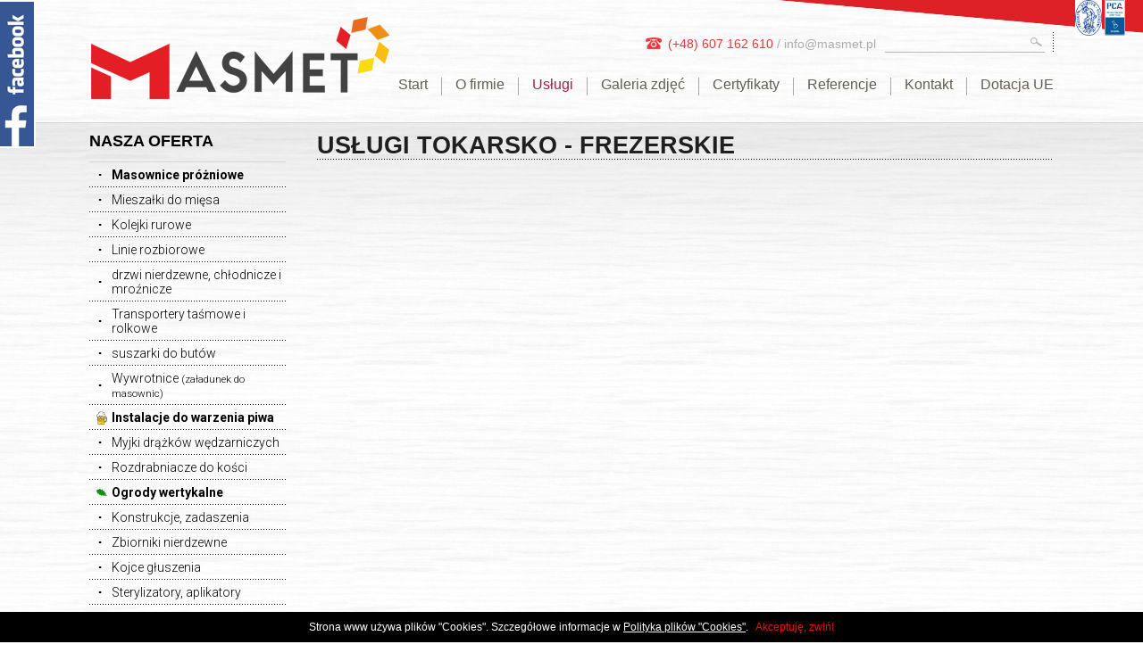

--- FILE ---
content_type: text/html
request_url: https://www.masmet.pl/pl/uslugi/uslugi-tokarsko-frezerskie
body_size: 3160
content:
<!DOCTYPE html>
<html lang="pl">
<head>
<meta charset="UTF-8" />
<title>Usługi tokarsko-frezerskie - MASMET</title>
<meta name="description" content="" />
<meta name="keywords" content=", masmet" />
<script src="/grafika/stala/jquery.js" type="text/javascript"></script>
<script src="/grafika/stala/default_scripts.js" type="text/javascript"></script>
<link href='http://fonts.googleapis.com/css?family=Oswald:400,300,700&amp;subset=latin,latin-ext' rel='stylesheet' type='text/css'>
<link href='https://fonts.googleapis.com/css?family=Roboto:400,100,300,500,700&amp;subset=latin,latin-ext' rel='stylesheet' type='text/css'>
<!--[if IE]><script src="//grafika/temp/stala/html5.js" type="text/javascript"></script><![endif]-->
<!--[if lt IE 9]><script src="//grafika/temp/stala/IE8.js" type="text/javascript"></script><![endif]-->
<link rel="stylesheet" href="/grafika/style.css" />
<link rel="stylesheet" href="/grafika/rwd.css" />
<script src="/grafika/scripts.js" type="text/javascript"></script>
<link href="/grafika/favicon.ico" type="image/x-icon" rel="shortcut icon">
<meta name="viewport" content="width=device-width, minimum-scale=1, maximum-scale=1">

</head>
<body class="body">
  <div id="soc">
    <a href="https://pl-pl.facebook.com/pages/Masmet/132067386831961" target="_blank"><img src="/grafika/fb.png" alt="facebook masmet"></a>
  </div>
  <div id="loga_dod">
     <a href="https://www.pca.gov.pl/" target="_blank"><img src="/grafika/logo_rejestr.png" alt="logo pca"></a>
    <a href="https://www.prs.pl/" target="_blank"><img src="/grafika/logo_pca.png" alt="logo prs"></a>
  </div>
<header>
  <div class="main">
    <a href="/" id="logo"><span></span></a>

    <div class="top">
		<div id="tel"><a href="tel:+48607162610">(+48) 607 162 610 </a> / <a href="javascript:wyslijMaila('info', 'masmet.pl');">info@masmet.pl</a></div>

		<div id="wysz">
			<form action="/" method="get">
				<input name="q" class="input_wysz" value="" type="text">
				<input value="" class="button_wysz" type="submit">
			</form>
		</div>

		<!--<div id="lang">
		  <span><a><img src="/grafika/pl.gif" alt="polski">polski</a></span>
		  <div id="rozwiniecie">
			<a href="/en"><img src="/grafika/en.gif" alt="angielski">angielski</a>
			<a href="/de"><img src="/grafika/de.gif" alt="niemiecki">niemiecki</a>
			<a href="/ru"><img src="/grafika/ru.gif" alt="rosyjski">rosyjski</a>
		  </div>
		</div>-->
    </div>
	<a id="nav_res"></a>
    <nav id="menur">
      <menu>
		<li><a href="/">Start</a></li><li><a href="/pl/o-firmie">O firmie</a></li><li class="s"><a href="/pl/uslugi">Usługi</a><menu><a href="/pl/uslugi/uslugi-slusarskie">Usługi ślusarskie</a><a href="/pl/uslugi/uslugi-spawalnicze">Usługi spawalnicze</a><a href="/pl/uslugi/uslugi-tokarsko-frezerskie" class="s">Usługi tokarsko-frezerskie</a></menu></li><li><a href="/pl/galeria-zdjec">Galeria zdjęć</a><menu><a href="/pl/galeria-zdjec/ogrody-wertykalne">Ogrody wertykalne</a></menu></li><li><a href="/pl/certyfikaty">Certyfikaty</a></li><li><a href="/pl/referencje">Referencje</a></li><li><a href="/pl/kontakt">Kontakt</a></li><li><a href="/pl/dotacja-ue">Dotacja UE</a></li>
      </menu>
    </nav>
  </div>
</header>



<div class="tlo">
  <div class="main">
    <div id="content">

     
	  <a id="nav_k">Produkty</a>	
      <div id="koll2">
        <h4>Nasza oferta</h4>
			<div id="menull">
				<a href="/pl/produkty/masownice-prozniowe" class="m1 p27725568"><b>Masownice próżniowe</b></a><a href="/pl/produkty/mieszalki-do-miesa" class="m1 p54588334">Mieszałki do mięsa</a><a href="/pl/produkty/kolejki-rurowe" class="m1 p53059125">Kolejki rurowe</a><a href="/pl/produkty/linie-rozbiorowe" class="m1 p18423026">Linie rozbiorowe</a><a href="/pl/produkty/drzwi-nierdzewne-chlodnicze-i-mroznicze" class="m1 p77745437">drzwi  nierdzewne, chłodnicze i mroźnicze</a><a href="/pl/produkty/transportery-tasmowe-i-rolkowe" class="m1 p9367297">Transportery taśmowe i rolkowe</a><a href="/pl/produkty/suszarki-do-butow" class="m1 p92920752">suszarki do butów</a><a href="/pl/produkty/wywrotnice" class="m1 p67600473">Wywrotnice <small>(załadunek do masownic)</small></a><a href="/pl/produkty/instalacje-do-warzenia-piwa" class="m1 p97716838"><b id="piwo">Instalacje do warzenia piwa</b></a><a href="/pl/produkty/myjki-drazkow-wedzarniczych" class="m1 p42690564">Myjki drążków wędzarniczych</a><a href="/pl/produkty/rozdrabniacze-do-kosci" class="m1 p25842978">Rozdrabniacze do kości</a><a href="/pl/produkty/ogrody-wertykalne-2" class="m1 p39395160"><b id="lisc">Ogrody wertykalne</b></a><a href="/pl/produkty/konstrukcje_zadaszenia" class="m1 p64348078">Konstrukcje, zadaszenia</a><a href="/pl/produkty/zbiorniki-nierdzewne" class="m1 p86171385">Zbiorniki nierdzewne</a><a href="/pl/produkty/kojce-gluszenia" class="m1 p87448287">Kojce głuszenia</a><a href="/pl/produkty/sterylizatory_aplikatory" class="m1 p15443727">Sterylizatory, aplikatory</a><a href="/pl/produkty/wozki_regaly_stoly_kloce" class="m1 p3506314">Wózki, regały, stoły, kloce</a><a href="/pl/produkty/umywalki_wanny_myjki" class="m1 p5337615">Umywalki, wanny, myjki</a><a href="/pl/produkty/okapy_odwodnienia" class="m1 p43555379">Okapy, odwodnienia</a><a href="/pl/produkty/wyoblenia_scienne_i_przyposadzkowe_odboje" class="m1 p15339394">Wyoblenia ścienne i przyposadzkowe, odboje</a><a href="/pl/produkty/drobny-sprzet" class="m1 p75960233">Drobny sprzęt</a><a href="/pl/produkty/inne-realizacje" class="m1 p680389">Inne realizacje</a><a href="/pl/produkty/balustrady-nierdzewne" class="m1 p70482634"><b>Balustrady nierdzewne</b></a>
			</div>
      </div>
      <div id="kolp2">
     

		<h1>Usługi tokarsko - frezerskie</h1>










		

      </div>
    </div>
  </div>
</div>


<div class="tlo pd">
  <div class="main">
    <div class="galeria">
    <div class="nagl_galeria">Galeria</div>
     <a class="prev browse left"></a>
     <a class="next browse right"></a>
     <div id="scrollable">
		 <div class="items">
			 
				<div><a href="/pl/galeria-zdjec"><img src="/data/foto.php?f=/page/partners/04.jpg&wo=200&ho=200" alt="Kolejki do transportu półtusz"></a></div>
			
				<div><a href="/pl/galeria-zdjec"><img src="/data/foto.php?f=/page/partners/ma.jpg&wo=200&ho=200" alt="Masownica Próżniowa"></a></div>
			
				<div><a href="/pl/galeria-zdjec"><img src="/data/foto.php?f=/page/partners/g3.jpg&wo=200&ho=200" alt="Drzwi mroźnicze"></a></div>
			
				<div><a href="/pl/galeria-zdjec"><img src="/data/foto.php?f=/page/partners/07.jpg&wo=200&ho=200" alt="Transportery rolkowe i taśmowe"></a></div>
			
				<div><a href="/pl/galeria-zdjec"><img src="/data/foto.php?f=/page/partners/2.JPG&wo=200&ho=200" alt="masmet"></a></div>
			
				<div><a href="/pl/galeria-zdjec"><img src="/data/foto.php?f=/page/partners/tytyty.jpg&wo=200&ho=200" alt="Kolejka rurowa"></a></div>
			
				<div><a href="/pl/galeria-zdjec"><img src="/data/foto.php?f=/page/partners/1.JPG&wo=200&ho=200" alt="Drzwi chłodnicze"></a></div>
			
				<div><a href="/pl/galeria-zdjec"><img src="/data/foto.php?f=/page/partners/3.jpg&wo=200&ho=200" alt="Kolejka rurowa"></a></div>
			
				<div><a href="/pl/galeria-zdjec"><img src="/data/foto.php?f=/page/partners/210.jpg&wo=200&ho=200" alt="Suszarki obuwia"></a></div>
			
				<div><a href="/pl/galeria-zdjec"><img src="/data/foto.php?f=/page/partners/4.jpg&wo=200&ho=200" alt="Drzwi mroźnicze"></a></div>
			
				<div><a href="/pl/galeria-zdjec"><img src="/data/foto.php?f=/page/partners/5.jpg&wo=200&ho=200" alt="Transportery rolkowe i taśmowe"></a></div>
			
				<div><a href="/pl/galeria-zdjec"><img src="/data/foto.php?f=/page/partners/6.jpg&wo=200&ho=200" alt="Ogrody wertykalne"></a></div>
			
				<div><a href="/pl/galeria-zdjec"><img src="/data/foto.php?f=/page/partners/mm2.jpg&wo=200&ho=200" alt="Suszarki do łyżew"></a></div>
			
		 </div>
     </div>
    </div>
  </div>
</div>

<div class="duzy_footer">

    <div class="tlo_footera">
		<div class="main">
			<div class="adres">
			  <div class="nagl_adres"><span>ZAKŁAD PRODUKCYJNO-USŁUGOWY <b>"MASMET"</b></span>
inż. Stanisław Wysokiński<br>
ul. Bolesława Prusa 4 A, 21-400 Łuków</div>
			  <div class="l">NIP 825-135-72-12<br>
Regon: 030268759<br><br>

tel./fax 0-25 798 96 10<br>
tel. kom. <a href="tel:0607162610">0 607 162 610 </a><br>
e-mail: <a href="javascript:wyslijMaila('info', 'masmet.pl');">info@masmet.pl</a></div>
			  <div class="r"><span>Reklama i marketing:</span><br>
 Marcin Wysokiński<br>
tel.kom. <a href="tel:693396022">693 396 022</a><br>
e-mail: <a href="javascript:wyslijMaila('marcin', 'masmet.pl');">marcin@masmet.pl</a><br><br>

<span>Księgowość:</span><br>
Marzena Restel<br>
tel.kom. <a href="tel:501465111">501 465 111</a></div>
			</div>
			<div id="kform">
  <div class="nagl_form">Napisz do nas</div>
  <form action="/pl/uslugi/uslugi-tokarsko-frezerskie" method="post" class="DRIMOvalid">
  <input type="hidden" name="verDRIMOstopka" id="verDRIMO" value="9d5496385f6b038d401fa57a6ce27b91"><input type="hidden" name="verdDRIMOstopka" id="verdDRIMO">
  
    <div class="pola">
        <input name="imie_nazwisko" rel="valid" placeholder="Imię i nazwisko" type="text" class="inp_f w270">
        <input name="telefon" rel="valid" placeholder="Adres e-mail/Telefon" type="text" class="inp_f w216">
    </div>
	
	<div class="area_pole">
		<textarea name="tresc_zapytania" rel="valid" placeholder="Treść zapytania" class="textarea"></textarea>
    </div>
        <input value="wyślij" class="btn_f" type="submit">
  </form>
</div>
		</div>
	</div>
</div>

<div id="mapa">
  <iframe src="https://www.google.com/maps/embed?pb=!1m18!1m12!1m3!1d4920.129034231123!2d22.388529099972708!3d51.932776741023424!2m3!1f0!2f0!3f0!3m2!1i1024!2i768!4f13.1!3m3!1m2!1s0x4721ff5c03863e3d%3A0x28a0ca2ed23926b1!2zWmFrxYJhZCBQcm9kdWtjeWpuby1Vc8WCdWdvd3kgIk1BU01FVCIgaW7FvC4gU3RhbmlzxYJhdyBXeXNva2nFhHNraQ!5e0!3m2!1spl!2spl!4v1448610297085" allowfullscreen></iframe>
</div>

<footer>
    <div class="main">
		<div id="copy">© 2015 <a href="/">masmet.pl</a>  |  Wszelkie prawa zastrzeżone.</div>
		<div id="projekt">

			Projekt & <a href="http://www.drimo.pl" title="Autorski system CMS - DRIMO&reg;" target="_blank">CMS</a>:
			<a href="http://www.netcoding.pl" title="Projektowanie stron Lublin" target="_blank">www.netcoding.pl</a>
		</div>
    </div>
</footer>
<div id="statDrimo"><script src="/grafika/stala/stat.js.php"></script></div>
</body>
</html>

--- FILE ---
content_type: text/html
request_url: https://www.masmet.pl/grafika/stala/stat.js.php
body_size: 91
content:
<!--
  $("#statDrimo").html('<img width="1" height="1" src="/data/stat.php?n=1&i=3.145.22.63&p=Mozilla/5.0 (Macintosh; Intel Mac OS X 10_15_7) AppleWebKit/537.36 (KHTML, like Gecko) Chrome/131.0.0.0 Safari/537.36; ClaudeBot/1.0; +claudebot@anthropic.com)&u='+escape(document.location)+'&r='+escape(document.referrer)+'" />').hide();
// --> 

--- FILE ---
content_type: text/css
request_url: https://www.masmet.pl/grafika/style.css
body_size: 3055
content:
@import url(stala/default.css);

.body {
	padding: 0px;
	margin: 0px;
	text-align: center;
	background: #fff url(tlo_wzorek.png) top center repeat;
}
hr, .hr {
	border: 0; height: 1px; 
    background-image: -webkit-linear-gradient(left, rgba(0,0,0,0), rgba(0,0,0,0.75), rgba(0,0,0,0));       
    background-image: -moz-linear-gradient(left, rgba(0,0,0,0), rgba(0,0,0,0.75), rgba(0,0,0,0)); 
    background-image: -ms-linear-gradient(left, rgba(0,0,0,0), rgba(0,0,0,0.75), rgba(0,0,0,0)); 
    background-image: -o-linear-gradient(left, rgba(0,0,0,0), rgba(0,0,0,0.75), rgba(0,0,0,0));
    background-image: linear-gradient(left, rgba(0,0,0,0), rgba(0,0,0,0.75), rgba(0,0,0,0));
    width:100%; 
	margin: 20px 0 20px 0;
}
ul, ol {
	list-style-position: outside;
	margin-left: 25px;
	margin-bottom: 0px;
	padding: 0px;
    vertical-align:middle;
	line-height: 24px;
}

.text {
	line-height: 140%;
	width:100%;
	clear:both;
	padding-top: 10px;
	padding-right: 0px;
	padding-bottom: 10px;
	padding-left: 0px;
	float: left;
}

.main {
	width: 1080px;
	position: relative;
	text-align: left;
	margin: auto;
	clear:both;
}

/*START*/

#logo{
	width: 338px;
	height: 132px;
	float:left;
	font-size: 30px;
	text-align: center;
	position:absolute;
	top: 5px;
	left: 0;
}

#logo span {
	width: 338px;
	height: 132px;
	position:absolute;
	top:0;
	left:0;
	background:url(logo.png) center center no-repeat;
}

.input_wysz {
	background: none;
	font-size: 11px;
	color: #959595;
	vertical-align: middle;
	margin: 0px 0px 0px 0px;
	height: 23px;
	line-height: 25px;
	width: 160px;
	padding-left: 6px;
	border: none;
	border-bottom: 1px solid #b6b6b6;
}

.button_wysz {
	background:  url(wysz.png) center center no-repeat;
	vertical-align:middle;
	height: 23px;
	width: 20px;
	border:none;
	border-bottom: 1px solid #b6b6b6;
	cursor:pointer;
	margin-left: -4px;
}
#wysz {
	display: inline-block;
	padding: 0 10px;
	margin-bottom: -5px;
	background: url(border.png) top right repeat-y;
}

#tel{
	font-family: 'Oswald', sans-serif;
	display: inline-block;
	vertical-align: middle;
	font-size: 14px;
	color: #ababab;
	float: left;
	margin-top: 5px;
}

#tel a{
	font-family: 'Oswald', sans-serif;
	display: inline-block;
	font-size: 14px;
}

#tel a:hover{
	text-decoration: none;
	color: #000 !important;
}

#tel a:first-child{
	background: url(tel.png) left center no-repeat;
	height: 13px;
	padding-left: 25px;
	color: #ee3338;
	line-height: 15px;
}

#tel a:last-child{
	color: #ababab;
}

#lang{
	display: inline-block;
	position: relative;
	text-align: left;
	width: 105px;
	margin-left: 10px;
	vertical-align: middle;
}

#lang a{
	display: block;
	font-size: 10px;
	color: #7c7c7c;
}

#lang a:hover{
	text-decoration: none;
	color: #ee3338;
}

#lang span{
	display: block;
	border-bottom: 1px solid #b8b8b8;
	background: url(ar.png) 90px center no-repeat;
	cursor: pointer;
	padding: 3px 0;
}

#lang img{
	display: inline-block;
	vertical-align: middle;
	margin-right: 5px;
}

#rozwiniecie{
	position: absolute;
	top: 21px;
	left: 0;
	width: 100%;
	background: #fff;
	padding: 3px;
	padding-left: 0;
	display: none;
	z-index: 100;
}

#rozwiniecie a{
	padding: 5px;
}

.top{
	display: inline-block;
	float: right;
	margin-top: 36px;
	margin-bottom: 30px;
}

header {
	clear: both;
	float: left;
	height: 138px;
	width: 100%;
	position: relative;
	border-bottom: 1px solid #d6d6d6;
	background: url(bg_header.png) top right no-repeat;
}

/*menu rozwijane*/

nav {
	clear: both;
	float: left;
	width: 100%;
	text-align: right;
}

nav li {
	display: inline-block;
	position:relative;
	border-right: 1px solid #aaaaaa;
	height: 20px;
}

nav li:last-child a{
	padding-right: 0px;
}

nav li:last-child{
	border: none;
}

nav li a {
	font-family: 'Oswald', sans-serif;
	font-size: 16px;
	line-height: 16px;
	color: #625e53; 
	display: inline-block;
	height: 20px;
	padding-right: 15px;
	padding-left: 15px;
	position:relative;
}

nav li.s a, nav li:hover a, nav li.act a {
	color:#a71e48;
	text-decoration:none;
}

nav li.s menu a, nav li.act menu a, nav li:hover menu a {
	color:#fff;
}

nav li menu {
	display:none;
	position:absolute;
	text-align:left;
	background-color: #000000;
	padding: 10px 10px 10px 10px;
	z-index:2;
	min-width:150px;
	border-bottom: solid 3px #de2126;
}

nav li menu a {
	color:#fff;
	display:block;
	padding: 7px 10px 7px 10px;
	white-space: nowrap;
	font-size: 12px;
	background:none !important;
	line-height: 100% !important;
	height:auto !important;
}

nav li menu a { 
	color:#ffffff;
}

nav li menu a:hover, nav li menu a.s { 
	color:#fff;
	background:#de2126 !important;
}

/*sekcja ze sliderem*/

.tlo{
	clear: both;
	float: left;
	width: 100%;
	background: url(gradient.png) top left repeat-x;
}

#koll{
	width: 316px;
	float: left;
}

#koll2{
	width: 220px;
	float: left;
}

#kolp{
	width: 741px;
	float: right;
	margin-top: 26px;
}

#kolp2{
	width: 825px;
	float: right;
}

#menull{
	clear: both;
	float: left;
	width: 100%;
	text-align: left;
}

#menull a{
	display: block;
	font-weight: 300;
}

.m1:hover, .m1.s{
	text-decoration: none;
	background: url(hover_menu.png) top left repeat-y, url(pk.png) 10px center no-repeat, url(tlo_menu.png) left bottom repeat-x;
	color: #de2126;
}

.m1{
	
	background: url(pk.png) 10px center no-repeat, url(tlo_menu.png) left bottom repeat-x;
	padding: 6px 0 6px 25px;
	color: #000;
}

.m2:hover, .m2.s{
	text-decoration: none;
	color: #de2126;
}

.m2{
	font-size: 12px;
	padding: 6px 0 6px 35px;
	color: #000;
}


.zobacz{
	clear: both;
	float: left;
	width: 100%;
	color: #de2126 !important;
	background: url(hover_menu.png) top left repeat-y, url(pk.png) 10px center no-repeat, url(tlo_menu.png) left bottom repeat-x !important;
	margin-bottom: 15px;
}

.zobacz:hover{
	text-decoration: none;
	color: #000 !important;
}


/*CONTENT*/

#content {
	text-align: left;
	clear: both;
	float: left;
	width: 100%;
	padding: 10px 0 20px 0;
}

#kols {
	clear: both;
	float: left;
	width: 100%;
}


aside {
	clear: both;
	float: left;
	width: 100%;
	position: relative;
	height: 350px;
	padding-top: 0;
	padding-right: 0;
	padding-bottom: 0;
	padding-left: 0;
}

blockquote {
	float: left;
	height: 350px;
	width: 100%;
	position: relative;
	margin-top: 0;
	margin-right: 0;
	margin-bottom: 0;
	margin-left: 0;
}

aside small{
	position: absolute;
	left: 33px;
	bottom: -10px;
	z-index: 10;
}

aside small a {
	border: 1px dotted #fff;
    width: 15px;
    height: 15px;
    display: inline-block;
    margin: 0 2px;
    cursor: pointer;
}

aside small a.s{
	background: url(ika.gif) center center no-repeat;
}

.slajd {
	height: 350px;
	width: 100%;
	position: absolute;
	left: 0px;
	top: 0px;
	display:none;
	text-align: left;
	border: none;
}

.slajd img{
	border: 15px solid #fff;
	outline: 1px solid #dadada;
}

.nakl_foto img{
	border: none;
	outline: none;
	width: 100%;
	height: auto;
}


.nakl_foto{
	display: inline-block;
	position: absolute;
	bottom: -95px;
	right: -30px;
}

.nakl{
	position: absolute;
	left: 0;
	bottom: 0;
	padding: 0 0 0px 35px;
	width: 57%;
}

.nakl h6{
	font-family: 'Oswald', sans-serif;
	font-size: 30px;
	color: #fff;
	text-transform: uppercase;
	font-weight: bold;
	text-shadow: 0px 0px 3px rgba(0, 0, 0, 0.7);
	margin-bottom: 10px;
}

.nakl h6 a{
	color: #fff;
}

.opis_animka{
	clear: both;
	float: left;
	width: 100%;
	background: rgba(255, 255, 255, 0.6);
	color: #000;
	padding: 7px;
	margin-bottom: 20px;
}

.nakl h6 a:hover{
	text-decoration: none;
	color: #de2126;
}

/*sekcja2 contentu*/

.ramka{
	clear: both;
	float: left;
	width: 100%;
	border: 1px solid #e7e7e7;
	padding: 15px;
	background: #fff;
}

h1, h2{
	font-family: 'Oswald', sans-serif;
	color: #201f1f;
	font-size: 27px;
	font-weight: bold;
	margin-bottom: 10px;
	text-transform: uppercase;
	background: url(tlo_menu.png) left bottom repeat-x;
}

h3{
	font-weight: bold;
	margin-bottom: 10px;
}

h1 span, h2 span{
	color: #ee3338;
}

.wwl{
	display: inline-block;
	border: 1px solid #d9d9d9;
	background: #eaeaea;
	font-size: 12px;
	color: #000;
	padding: 5px 20px;
	margin: 10px 0;
}

.wwl:hover{
	text-decoration: none;
	background: #ee3338;
	color: #fff;
}

/*scrollable*/
#scrollable {
  position:relative;
  overflow:hidden;
  width: 78.5%;
  height: 220px;
  float: right;
  padding: 10px 0;
  margin-right: 50px;
}

#scrollable .items {
  width:20000em;
  position:absolute;
}

#scrollable .items div {
  	float:left;
	width: 200px;
	height: 200px;
	overflow: hidden;
	border: 4px solid #fff;
	box-shadow: 0px 0px 7px 0px rgba(50, 50, 50, 0.2);
	border-radius: 100px;
	margin: 0 6px;
}

#scrollable .items div:hover{
	border-color: #de2126;
	box-shadow: none;
}

.prev {
	background: #464742 url(prev.png) center center no-repeat;
	width: 20px;
	height: 20px;
	position: absolute;
	top: 80px;
	right: 0px;
	z-index: 61;
	cursor: pointer;
	border-radius: 50px;
}

.next{
	background: #464742 url(next.png) center center no-repeat;
	width: 20px;
	height: 20px;
	position: absolute;
	top: 124px;
	right: 0;
	z-index: 61;
	border-radius: 50px;
	cursor: pointer;
}

.prev:hover, .next:hover{
	background-color: #de2126;
}


.nagl_galeria{
	display: inline-block;
	float: left;
	font-size: 30px;
	color: #4e4946;
	font-family: 'Oswald', sans-serif;
	text-transform: uppercase;
	font-weight: 300;
	padding-top: 88px;
}

.pd{
	padding: 20px 0;
}

/*duzy footer*/

.duzy_footer{
	clear: both;
	float: left;
	width: 100%;
	background: rgba(32, 31, 31, 0.4);
}

.adres{
	background: #de2126;
	width: 385px;
	min-height: 248px;
	float: left;
	color: #fff;
	padding: 15px;
	padding-bottom: 22px;
	position: relative;
}

.adres:before {
    content: "";
	position: absolute;
	top: 0;
	right: -138px;
	width: 138px;
    height: 248px;
	background: url(before.png) no-repeat;
}

#kform{
	width: 510px;
	float: right;
	background: #201f1f;
	position: relative;
	margin: 30px 35px 0 0;
}


.nagl_form{
	font-size: 15px;
	color: #fffefe;
	display: block;
	-ms-transform: rotate(-69deg);
    -webkit-transform: rotate(-69deg); 
    transform: rotate(-69deg);
    width: 180px;
    height: 135px;
    line-height: 48px;
    text-transform: uppercase;
    font-weight: 800;
    position: absolute;
    left: -90px;
    top: 33px;
    z-index: 1000;
	text-align: center;
}


.nagl_adres{
	clear: both;
	float: left;
	width: 100%;
	font-size: 13px;
	color: #fff;
	padding-bottom: 30px;
}

.nagl_adres span{
	display: block;
	text-transform: uppercase;
	font-size: 14px;
}

.nagl_adres span b{
	font-size: 18px;
	font-weight: 400;
}

.l{
	display: inline-block;
	float: left;
	font-size: 13px;
	color: #fff;
	width: 166px;
	border-right: 1px solid #e6565a;
	font-weight: 300;
	min-height: 119px;
	width: 43%;
}

.r{
	display: inline-block;
	float: right;
	font-size: 13px;
	color: #fff;
	width: 185px;
	line-height: 15px;
	font-weight: 300;
}

.r span{
	font-size: 14px;
	font-weight: 400;
}

.l a, .r a{
	color: #fff;
}

.tlo_footera{
	clear: both;
	float: left;
	width: 100%;
	background: #201f1f;
}

.inp_f{
	width: 268px;
	height: 30px;
	border: none;
	background: #fff;
	font-size: 13px;
	color: #4e4946;
	padding-left: 8px;
	margin-bottom: 6px;
	position: relative;
}

.w216{
	width: 216px;
	margin-left: 6px;
}

.area_pole{
	margin-left: 50px;
}

.pola, .area_pole{
	position: relative;
	clear: both;
	float: right;
}

.pola:before {
    content: "";
    display: block;
    position: absolute;
    top: 0;
    left: -12px;
	width: 12px;
	height: 30px;
	background: url(inp_before.png) no-repeat;
	z-index: 10;
}

.area_pole:before {
    content: "";
    display: block;
    position: absolute;
    top: 0;
    left: -43px;
	width: 43px;
	height: 116px;
	background: url(area_before.png) no-repeat;
	z-index: 10;
}



.textarea{
	width: 506px;
	height: 116px;
	border: none;
	padding: 7px 0 0 17px;
	font-size: 13px;
	color: #4e4946;
	margin-bottom: 6px;
	resize: none;
}

.btn_f{
	width: 145px;
	height: 30px;
	font-size: 14px;
	color: #fff;
	border: none;
	float: right;
	background: #de2126;
	font-weight: 300;
	cursor: pointer;
}

.btn_f:hover{
	background: #000;
}

#mapa{
	clear: both;
	float: left;
	width: 100%;
}

#mapa iframe{
	width: 100% !important;
	height: 531px !important; 
	border: none !important;
}



/*FOOTER*/
footer {
	clear: both;
	float: left;
	width: 100%;
	padding-top: 25px;
	padding-bottom: 25px;
	text-transform: uppercase;
	background: url(footer.gif) top left repeat-x;
	text-align: center;
}
#copy {
	float: left;
	color:#6b6b6b;
	font-size:9px;
	padding-top: 5px;
}

#copy a{
	color:#6b6b6b;
}

#projekt {
	float: right;
	color:#a7a7a7;
	font-size:9px;
}

#projekt a {
	color:#a7a7a7;
}

#projekt a:hover:nth-child(2){
	text-decoration: none;
	color: #94b700;
}

#projekt a:hover:nth-child(3){
	text-decoration: none;
	color: #29B6E3;
}

.bns{
	display: inline-block;
	width: 34px;
	height: 16px;
	background:url(bns.png) no-repeat;
	margin-right: 5px;
	margin-bottom: -2px;
}

.bns:hover{
	opacity: 0.5;
}

#soc{
	position: absolute;
	top: 0;
	left: 0;
	z-index: 100;
}

#soc a:hover{
	opacity: 0.5;
}

#loga_dod{
	position: absolute;
	top: 11px;
	right: 10px;
	z-index: 100;
}

#loga_dod a{
	display: inline-block;
	margin: 0 5px;
}

#loga_dod a:hover{
	opacity: 0.6;
}

#koll2 h4{
	font-family: 'Oswald', sans-serif;
	color: #000;
	text-transform: uppercase;
	font-weight: bold;
	font-size: 18px;
	border-bottom: 1px solid #d6d6d6;
	padding-bottom: 12px;
}

/*produkty strony*/

.produkt{
	width: 200px;
	height: 300px;
	float: left;
	text-align: center;
	border: 1px solid #000;
	overflow: hidden;
	margin: 0 9px 9px 0;
}

.produkt.col3{
	margin-right: 0px;
}

/*box strony*/

.box{
	width: 268px;
	height: 253px;
	float: left;
	text-align: center;
	margin: 0 10px 20px 0;
	border: 1px solid #d6d6d6;
	padding: 5px;
	overflow: hidden;
}

.box.col2{
	margin-right: 0px;
}

.box img{
	max-width: 255px;
	max-height: 200px;
	margin-bottom: 10px;
}

.box h5{
	font-family: 'Oswald', sans-serif;
	color: #000;
	text-transform: uppercase;
	font-weight: bold;
	font-size: 18px;
	line-height: 22px;
	height: 46px;
	overflow: hidden;
}

.box:hover{
	border-color: #de2126;
}

.box h5 a:hover{
	text-decoration: none;
	color: #000;
}

.wys{
	height: 375px !important;
	overflow: hidden;
}

#mapki{
	text-align: center;
	display: inline-block;
	padding: 5px;
	width: 515px;
	margin-top: 8px;
}

#mapki img{
	vertical-align: middle;
}

#main2{
	width: 1680px;
	margin: 0 auto;
}

.p39395160, .p39395160:hover, .p39395160.s{
	background: url(listek.png) 8px center no-repeat, url(tlo_menu.png) left bottom repeat-x;
}

.p97716838, .p97716838:hover, .p97716838.s{
	background: url(piwo.png) 8px center no-repeat, url(tlo_menu.png) left bottom repeat-x;
}

#mala_mapka{
	margin-top: 10px;
}























--- FILE ---
content_type: text/css
request_url: https://www.masmet.pl/grafika/rwd.css
body_size: 1711
content:
#nav_res {
	position:absolute;
	right:20px;
	top: 113px;
	width: 25px;
	height:20px;
	display:none;
	z-index: 10;
	text-indent: -9999px;
	border:solid 10px #000;
	background: #000 url(stala/nav_res.gif) repeat-x center;
	cursor: pointer;
	padding: 11px;
}


#nav_res:hover {
	background: #212121 url(stala/nav_res.gif) repeat-x center;
	border-color:#212121;
}

#nav_k {
	position:absolute;
	left:20px;
	top: 113px;
	display:none;
	z-index: 10;
	background: #ee3338;
	color: #fff;
	cursor: pointer;
	font-size: 11px;
	padding: 5px;
}


#nav_k:hover {
	background:#000;
	text-decoration: none;
}


/*rwd*/

@media all and (max-width: 1380px){
	

	#loga_dod{
		top: 0;
		left: auto;
		right: 20px;
	} 
	
	#loga_dod a{
		margin: 0;
		background: #fff;
	}
		
	#loga_dod a:first-child img{
		width: 30px;
		height: 40px;
	}
	
	#loga_dod a:last-child img{
		width: 23px;
		height: 40px;
	}
}

@media all and (max-width: 1170px){
	
	.box img{
		width: 100%;
	}
	
	.box{
		width: 32%;
		height: auto;
	}
	
	#kolp2{
		width: 74%;
	}
	
	#soc img{
		width: 20px;
		height: 74px;
	}
	
	#soc{
		margin-top: -50px;
	}

	.nakl_foto img{
		width: 70%;
	}
	
	.nakl_foto{
		width: 40%;
		position: absolute;
		bottom: -70px;
		right: 0px;
	}
}

@media all and (max-width: 1080px){
	
	#kolp2 img{
		width: 100%;
		height: auto;
	}
	
	.wys{
		height: auto; !important;
	}
	
	#scrollable {
		position: relative;
		overflow: hidden;
		width: 841px;
		height: 220px;
		float: none;
		padding: 10px 0;
		margin: 0 auto;
	}
	
	.inp_f{
		width: 170px;
	}
	
	.w216{width: 193px;}
	
	.textarea{
		width: 386px;
	}
	
	#kform{
		width: 37%;
	}
	
	.nagl_galeria{
		clear: both;
		float: left;
		width: 100%;
		text-align: center;
		padding: 0;
		margin: 0;
	}
	
	#mapa iframe{
		height: 250px !important;
	}
	
	.nakl{
		padding-left: 10px;
	}
	
	#menull{
		padding-bottom: 10px;
		min-height: auto;
	}
	
	nav li:last-child a{
		padding-right: 20px;
	}
	
	#kolp{
		width: 65%;
		padding-right: 20px;
	}
	
	.pad{
		padding-left: 20px;
	}
	
	.slajd img{
		width: 100%;
		border: none;
	}
	
	aside, .slajd{
		height: auto;
	}

	.top{
		padding-right: 20px;
	}
	
	#logo{
		left: 20px;
	}
	
	.main{
		width: 100%;
	}
	
	#content, footer, .galeria{
		padding-left: 20px;
		padding-right: 20px;
	}
}

@media all and (max-width: 1024px){
	
	.prev, .next{
		right: 20px;
	}
	
	#kform{
		width: 42%;
		margin-top: 102px;
	}
	
	.l, .r{
		border: none;
		clear: both;
		float: left;
		width: 100%;
	}
	
	.adres:before{
		display: none;
	}

}

@media all and (max-width: 990px){
	
	.top{
		margin-top: 42px;
	}

}

@media all and (max-width: 940px){
	
	#kolp2 .sys_col0{
		clear: both;
		float: left;
		width: 100% !important;
	}

	#kolp2 .sys_col1{
		clear: both;
		float: left;
		width: 100% !important;
		margin-left: 0px;
	}
	
	#kolp2{
		width: 70%;
	}
	
	.next{
		top: 0px;
		right: 20px;
	}
	
	.prev{
		top: 0;
		right: 50px;
	}
	
	#kform{
		width: 45%;
	}
	
	#kolp{
		width: 62%;
	}
		
	.nakl h6{
		font-size: 20px;
	}
}



@media all and (max-width: 960px){
	#tel{
		display: block;
		float: none;
		text-align: right;
		margin-bottom: 10px;
	}
	
	header{
		height: 164px;
	}
}

@media all and (max-width: 880px){
	#scrollable{
		width: 638px;
	}
}

@media all and (max-width: 850px){
	
	.adres{
		width: 33%;
	}
	
	#kform {
		width: 49%;
	}
	
	#kolp2 {
		width: 67%;
	}
	
		
	.box{
		width: 31%;
	}
	
	#kolp {
		width: 58%;
	}
		
}


@media all and (max-width: 768px){
	
	.u2_foto{
		margin: 0px;
	}
	
	#nav_k{
		display: block;
		position: relative;
		top: auto;
		left: auto;
		float: right;
	}
	
	#koll2{
		display: none;
	}
	
	.nakl{
		bottom: auto;
		top: 20px;
		padding: 0px;
		text-align: center;
	}
	
	.nakl_foto{
		bottom: -20px;
	}
	
	.wys{
		height: auto !important;
	}
	
	.m1:hover, .m1.s{
		text-decoration: none;
		background: url(pk.png) 10px center no-repeat, url(tlo_menu.png) left bottom repeat-x;
		background-color: #ededed;
		color: #de2126;
	}
	
	#koll, #kolp, #koll2, #kolp2{
		clear: both;
		float: left;
		width: 100%;
		margin-bottom: 20px;
	}
	
	#koll{
		margin-bottom: 0px;
	}
	
	.top{
		margin-bottom: 57px;
	}
	
	header{
		height: auto;
	}
	
	.btn_f{
		margin-bottom: 15px;
	}
	
	.adres, #kform{
		clear: both;
		float: left;
		width: 100%;
		text-align: center;
	}
	
	#kform{
		clear: both;
		float: left;
		width: 55%;
		margin: 0;
		padding: 15px 0;
		float: none;
		margin: 0 auto;
		
	}
	
	#kols .sys_col0{
		clear: both;
		float: left;
		width: 100% !important;
	}

	#kols .sys_col1{
		clear: both;
		float: left;
		width: 100% !important;
		margin-left: 0px;
	}

	#nav_res {
		top: 109px;
		display:block;
	}

	#menur {
		position: relative;
		top:0;
		left: 0;
		width:100%;
		clear:both;
		float:left;
		display: none;
		background: #fbfbfb;
		z-index: 10;
		margin: 0;
	}

	#menur>menu {
		width:100% !important;
		display:block;
	}

	#menur li {
		display: block;
		width:100%;
		padding-left:0;
		padding-right:0;
		text-align:center;
		background: none;
		height: auto;
		border: none;
	}

	#menur li a {
		font-size: 14px;
		margin: 0;
		color: #000;
		height: auto;
		padding: 10px 0;
	}

	#menur li {
		display:block !important;
		margin-bottom: 2px;
	}

	#menur li menu {
		position:relative !important;
		top: auto !important;
		left:auto !important;
		padding: 0 !important;
		display: none;
		text-align: center !important;
	}

	#menur li menu a{
		padding: 15px 0;
		margin: 0;
	}

	nav li.s a, nav li:hover a, nav li.act a {
		color:#fff !important;
		text-decoration:none;
		background: #d20707;
		width: 100%;
		margin: 0;
		padding: 0;
	}
	
	#tel{
		margin-bottom: 0px;
	}
	
	#lang{
		margin-bottom: 15px;
	}
}

@media all and (max-width: 700px){
	
	.nagl_form{
		display: block;
		-ms-transform: rotate(0deg);
		-webkit-transform: rotate(0deg); 
		transform: rotate(0deg);
		clear: both;
		float: left;
		width: 100%;
		height: auto;
		line-height: auto;
		text-transform: uppercase;
		font-weight: 800;
		position: relative;
		left: auto;
		top: auto;
		z-index: 1000;
		text-align: center;
	}
	
	#kform{
		width: 60%;

	}
}

@media all and (max-width: 680px){
	#scrollable {
		width: 425px;
	}
}

@media all and (max-width: 640px){
	
	.inp_f, #kform, .textarea, .pola, .area_pole{
		width: 100%;
	}
	
	.pola:before, .area_pole:before{
		display: none;
	}
	
	#kform{
		padding-left: 20px;
		padding-right: 20px;
	}
	
	.area_pole {
		margin-left: 0px;
	}
	
	.w216{
		margin-left: 0px;
	}
	
	.box h5{
		font-size: 13px;
	}
	
	.of1 {
		width: 100%;
	}
}
	

@media all and (max-width: 600px){
	
	#wysz{
		display: block;
		background: none;
		text-align: right;
		margin: 7ox 0;
		margin-bottom: 10px;
	}
	
	#lang {
		clear: both;
		float: right;
		margin-right: 82px;
	}
	
	.top{
		margin-bottom: 25px;
	}
}

@media all and (max-width: 540px){
	
	#logo{
		top: 40px;
	}
	
	#logo, #logo span{
		width: 220px;
		height: 86px;
	}
	
	#logo span{
		background-size: 100% auto;
	}
	
	#copy, #projekt{
		display: block;
		float: none;
		text-align: center;
	}

	.bns{
		display: block;
		margin: 5px auto;
	}
	
	#loga_dod{
		right: 0px;
	}
	
}

@media all and (max-width: 500px){
	
	.gallery div.ofg4{
		width: 50%;
	}
	
	.of1{
		margin: 0px;
	}
	
	.td1, .td1 p{
		padding: 0px;
		font-size: 9px;
		line-height: normal;
	}
	
	#logo{
		float: none;
		position: relative;
		top: auto;
		left: auto;
		display: block;
		margin: 20px auto;
		margin-top: 30px;
		margin-bottom: 0px;
	}
	
	#tel, #wysz, #lang, .top{
		text-align: left;
		padding: 0;
	}
	
	.top{
		clear: both;
		float: left;
		width: 100%;
		text-align: left;
		margin-top: 0;
		padding: 0 20px;

	}

	#lang{
		float: none;
		margin-left: 0px;
	}
	
	#nav_res{
		top: 135px;
	}
}

@media all and (max-width: 460px){
	#scrollable {
		width: 214px;
	}
	
	.input_f{
		width: 100%;
	}
}

@media all and (max-width: 440px){
	.nakl{
		width: 100%;
	}
	
	.box{
		clear: both;
		float: left;
		width: 100%;
	}
	
	.box h5{
		font-size: 18px;
	}
	
	.prev{
		right: 20px;
		top: 30px;
	}
	
	.u1_foto, .u2_foto, .u3_foto, .u4_foto{
		clear: both;
		float: left;
		width: 100%;
		text-align: center;
	}
	
	.u3_txt{
		display: block;
		clear: both;
		float: left;
		width: 100%;
	}
	
}

@media all and (max-width: 300px){
	
	#logo, #logo span{
		width: 170px;
		height: 66px;
	}
	
	#logo{
		margin-top: 30px;
	}
	
	#logo span{
		background-size: 100% auto;
	}
	
	#nav_res{
		top: 152px;
		right: 5px;
	}
	
	.input_wysz{
		width: 120px;
	}
	
}

.td1{
	padding: 4px;
}

--- FILE ---
content_type: text/css
request_url: https://www.masmet.pl/grafika/stala/default.css
body_size: 1874
content:
html {
	overflow-y: scroll;
}

body, td, div, dl, dt, dd, menu, ul, ol, li, h1, h2, h3, h4, h5, h6, pre, code, form, fieldset, legend, input, button, textarea, select, p, blockquote {
	margin:0;
	padding:0;
	font-family: 'Roboto', sans-serif;
	font-size: 14px;
	color:#5f5f5f;
	font-weight:400;
}
a {
	text-decoration: none;
	color: #de2126;
}
a:hover {
    text-decoration: underline;
}

ul, ol {
	list-style-position: outside;
	margin: 10px 0 10px 25px !important;
	padding: 0px;
    vertical-align:middle;
}

fieldset, img {
	border:0
}

del, ins {
	text-decoration:none
}
caption, th {
	text-align:left
}
h1, h2, h3, h4, h5, h6 {
	clear: both;
	float: left;
	width: 100%;
	font-size:100%;
	font-weight:normal
}
q:before, q:after {
	content:''
}
abbr, acronym {
	border:0;
}

a:active, :focus {
	outline:none;
}
:focus {
	-moz-outline-style:none;
}

.color{color: #fff !important;}
.pad50td { padding: 85px 0 !important; }

.aleft { text-align:left !important; }
.acenter { text-align:center !important; }
.aright { text-align:right !important; }

.dnone { display:none !important; }
.dblock { display:block !important; }

div, li,input, textarea, footer, header, span, a, small, h1, h2, h3, h4, h5, h6 {
    -moz-box-sizing: border-box;
    -webkit-box-sizing: border-box;
    box-sizing: border-box;
}


/* OBRAMOWANIE FOTO */

.of1 {
	border: solid 3px #ededed;
}

.of2 {
	border: solid 3px #ffffff;
	-webkit-border-radius: 12px;
	-moz-border-radius: 12px;
	border-radius: 12px;
}

/* PODPIS FOTO */

.signature {
	text-align:center;
	clear:both;
	padding: 5px 0 5px 0;
	font-size: 13px;
}

.u3_foto .signature, .u4_foto .signature {
	margin-top:-10px;
	margin-bottom:10px;

}

/* UKLADY */

.u1_foto {
	float:left;
	margin: 0 15px 0 0;
}

.u2_foto {
	float:right;
	margin: 0 0 0 15px;
}

.u3, .u4 {
	display:table-row;
  	width:auto;
}

.u3_foto {
	margin: 0 0 -10px 0;
  	display: table-cell;
	width: 30%; 
	text-align:center;
}

.u3_txt {
	vertical-align:top;
	padding-left: 20px;
	margin: 0;
	display: table-cell;
  	width: 70%;
}

.u4_foto {
	margin: 0 0 -10px 0;
  	display: table-cell;
	width: 30%;
	text-align:center;
}

.u4_txt {
	vertical-align:top;
	margin: 0;
	padding-right: 20px;
	display: table-cell;
  	width: 70%;
}

.u3_foto img, .u4_foto img {
	margin-bottom:10px;
}

.u5_foto {
	margin: 0;
	padding: 0 0 10px 0;
	width: 100%;
	float:left;
	clear:both;
	text-align:center;
	display:table;
}

.u6_foto {
	margin: 0;
	padding: 10px 0 0 0;
	width: 100%;
	float:left;
	clear:both;
	display:table;
	text-align:center;
}

.tr {
	display: table-row;
}

.td {
	display: table-cell;
	padding:5px;
}

.u5_foto .td,  .u6_foto .td {
	width: 33%;
}

/*  KOLUMNY  */

.sys_cols {
	width:100%;
	float:left;
	clear:both;
}

.sys_col0 {
	float:left;
}

.sys_col1 {
	float:left;
	margin-left:25px;
}


/* FORM */

.button_f, .button {
	display: inline-block;
	font-size: 14px;
	color: #fff;
	text-transform: uppercase;
	border: none; 
	margin: 10px 0;
	padding: 8px 15px;
	cursor:pointer;
	background:#de2126;;
 }
 
.button_f.kcz, .button.kcz {
	background:#000;
 }

.button_f:hover, .button:hover {
	color: #fff;
	text-decoration: none;
	background: #5c5c5c;
 }

.input_f, .input {
	color: #000000;
	width:300px;
	margin: 0;
   	padding: 7px;
	font: normal 12px arial;
    background-color: #ffffff;
	border: solid 1px #e2e2e2;
	vertical-align:middle;
	margin-bottom: 3px;
	resize: none;
}

.input_f:focus, .input:focus {
	border: solid 1px #ee7f01;
}

input[type='checkbox'] {
	vertical-align:middle;
}

label.novalid {
	background: #f5cdcd;
	padding: 2px 5px;
}

.novalid {
	border: solid 1px #e60000 !important;
}
#email_newsletter.novalid {
	color:red;
	border:none;
}

.mrg50 {
	margin: 50px 0;
}

.mrgt30 {
	margin-top:30px;
}

.strefa_form {
	clear:both;
	display:table;
	width:100%;
	padding: 0;
}

.strefa_form .nagl_form {
	width:100%;
	clear:both;
	font-weight: bold;
	color:#000;
	padding: 30px 65% 10px 0;
	text-align:right;
}

.strefa_form .nagl_form a {
	font-weight:normal;
	cursor:pointer;
}

.strefa_form .nagl_form.ww100 {
	padding: 30px 0 10px 0;
	text-align:left;
}


.strefa_form .pole_form {
	display: table;
	width:100%;
	padding: 5px 0;
}

.strefa_form .pole_form.hidden {
	display:none;
}

.strefa_form .pole_form label {
	cursor:pointer;
}

.strefa_form .pole_form input[type=radio] {
	margin: -2px 5px 0 0;
	vertical-align:middle;
}

.error_form {
	display: block !important;
	color:#db0000 !important;
	font-size:11px !important;
}

.strefa_form .pole_form .l {
	width: 35%;
	text-align:right;
	display: table-cell;
	vertical-align:middle;
}

.strefa_form .pole_form .p {
	width: 65%;
	display: table-cell;
	padding-left:10px;
}

.strefa_form .pole_form .c {
	width: 100%;
	display: table-cell;
}

.strefa_form .pole_form .c .input {
	width:100%;
	height:100px;
}

.strefa_form .pole_form .form_block label {
	display: block;
	margin: 5px 0;
}



/* OFFSET */

.offset {
	width:100%;
	float:left;
	clear:both;
	text-align:center;
	padding: 10px 0 10px 0;
}

.offset a {
	background:#d2d2d2;
	cursor:pointer;
	text-align:center;
	display:inline-block;
	vertical-align:middle;
	width:20px;
	color:#212121;
	height:20px;
	line-height:20px;
	margin: 0 2px 0 0;
	-webkit-border-radius: 6px;
	-moz-border-radius: 6px;
	border-radius: 6px;
}

.offset span a:hover, .offset span a.s  {
	background:#9fc73a;
	text-decoration:none;
}

.offset a#ol {
	font-size:12px;
	font-weight:bold;
	background:#fff url(ol.png) no-repeat center center;
	color:#212121;
}

.offset a#op {
	font-size:12px;
	font-weight:bold;
	background:#fff url(op.png) no-repeat center center;
	color:#212121;
}

.offset a#ol:hover {
	background:#9fc73a url(ol.png) no-repeat center center;
	text-decoration:none;
}

.offset a#op:hover {
	background:#9fc73a url(op.png) no-repeat center center;
	text-decoration:none;
}

.offset a#ol.no, .offset a#ol.no:hover, .offset a#op.no, .offset a#op.no:hover {
	background:#f1f1f1;
	color:#ffffff;
	cursor:default;
}

/* SEARCH */

#search h6 {
	font-size: 22px;
	font-weight: 300;
	color: #000;
	clear:both;
	float:left;
	width:100%;
}

#search h5{
	font-size: 16px;
	font-weight: bold;
}

#search h5 a{
	color: #000;
}

#search h5 a:hover{
	text-decoration: none;
	color: #de2126;
}

#search h6 span {
	color: #de2126;
	font-weight: normal;
}

#search .zakladki {
	margin-top:20px;
}

#search .opis {
	padding:15px !important;
}

#search .opis .listing {
	margin:0 !important;
}

.search_li {
	float:left;
	clear:both;
	width:100%;
	padding: 20px 0 10px 0;
	border-bottom: solid 1px #cbd3d7;
}

.search_li:last-child {
	border:none;
}

.search_li h2 {
	font-weight:400;
	font-size:18px;
	margin:0;
}

.search_li h2 a {
	color:#000;
}

/* galery */

.gallery {
    width: 100%;
	float:left;
	clear:both;
	padding: 10px 0 0 0;
}

.gallery div.ofg1 {
	width:100%;
	float:left;
	text-align:center;
	clear:both;
	padding: 0px 0 10px 0;
}

.gallery div.ofg2 {
	width:50%;
	text-align:center;
	float:left;
	padding: 0px 0 10px 0;
}

.gallery div.ofg3 {
	width:33%;
	text-align:center;
	float:left;
	padding: 0px 0 10px 0;
}

.gallery div.ofg4 {
	width:25%;
	text-align:center;
	float:left;
	padding: 0px 0 10px 0;
}

.gallery div.ofg5 {
	width:20%;
	text-align:center;
	float:left;
	padding: 0px 0 10px 0;
}

.clear_both {
	clear:both;
}

.ok {
	color:#4a9419;
}

.error {
	color:#db0000;
}


/* area */

#area_nav {
	width:100%;
	clear:both;
	float:left;
}

#area_nav a {
	display: inline-block;
	height: 32px;
	border: solid 1px #d5d5d5;
	line-height: 32px;
	text-transform: uppercase;
	color:#000;
	padding: 0 20px 0 40px;
	background: #e8e8e8 url(area_iko1.png) no-repeat 10px 0px;
	border: solid 1px #d5d5d5;
}

#area_nav a:nth-child(2) {
	background-image: url(area_iko2.png)
}

#area_nav a:nth-child(3) {
	background-image: url(area_iko3.png)
}

#area_nav a.sel, #area_nav a:hover {
	color:#fff;
	text-decoration:none;
	background-color:#ee7f01;
	background-position: 10px -32px;
}




--- FILE ---
content_type: application/javascript
request_url: https://www.masmet.pl/grafika/scripts.js
body_size: -58
content:
$(function() {
	$("#scrollable").scrollable({circular: true}).autoscroll({ autoplay: true});
});

$(document).ready(function(){
    $("#lang span a").click(function(){
        $("#rozwiniecie").slideToggle("slow");
    });
});

$(function() {

	$("#rozwiniecie a").each(function(){

		if ($(this).attr("class")=='s') {
			$("#lang span a").html($(this).html());
		}

	});


});

--- FILE ---
content_type: application/javascript
request_url: https://www.masmet.pl/grafika/stala/default_scripts.js
body_size: 4155
content:
<!--

// MENU ROZWIJANE

 var menuTimer;

 function menuRoz() {

	$("#nav_res").click( function () {
		$("#menur").slideToggle("slow");
	});
	
	$("#nav_k").click( function () {
		$("#koll2").slideToggle("slow");
	});



	if ($("#nav_res").css("display")=='block') {

		$("nav#menur li").click(function () {

			if ($(this).is(".act")) {
				var stop=0;
			} else
				var stop=1;

			$(this).addClass("act").children("menu").slideDown();

			if (stop)
				return false;

		});


	} else {

	   $("nav#menur li").mouseenter(function () {

	       if (!$(this).hasClass("act")) {

	            menuRozhide();

	            var top = $(this).height()+2;
		        var lef = ( ($(this).children("menu").width()) / 2 );
		        var padding = parseFloat($(this).css("padding-right").replace("px",""));
		        var szl = ( ($(this).width()+padding) / 2 );

		        lef = lef - szl;

		        $(this).addClass("act").children("menu").css("z-index","20").css("left", -lef).css("top", top).slideDown('normal', function() { });

	       }

	   }).mouseleave(function () {

	     if ($(this).hasClass("act")) {

	       clearTimeout(menuTimer);
	         menuTimer = setTimeout("menuRozhide()", 500);

	     }

	   }).click(function () {

	      var url = $(this).children("a").attr("href");
	     if (url && !$(this).children("a").attr("target")) location.href=url;

	   });


	   $("nav#menur li menu").mouseenter(function () {

	       clearTimeout(menuTimer);

	   }).mouseleave(function() {

	      clearTimeout(menuTimer);
	        menuTimer = setTimeout("menuRozhide()", 500);

	   });


	}

 }


 function menuRozhide() {

  $("nav#menur li menu").css("z-index","1").slideUp();
  $("nav#menur li").removeClass("act");

    clearTimeout(menuTimer);

 }



 // BOXY NASZE USLUGI

 function boxyZapla() {

   $("menu#of a").mouseenter(function () {

    var poz = $(this).css("background-position").split(" ");
    $(this).css("background-position", poz[0]+" -60px").children().fadeIn();

  }).mouseleave(function () {

    var poz = $(this).css("background-position").split(" ");
    $(this).css("background-position", poz[0]+" 0px").children().hide();

  });

 }





// ZAKLADKI


 function zakladkiJquery() {

   $(".zakladki ul li").each(function (i) {

	if ($(this).attr("id")) {

		if ($(this).attr("class")=='s')
		  var id_act = $(this).attr("id").replace("zakl_","");
		else
		  var id_act=0;

		if (id_act) {
		  $("#zakl_"+id_act).addClass("s");
		  $("#"+id_act).show();
		}

	}

  });


   $(".zakladki li").click(function () {

	 if ($(this).attr("id")) {

	    $(".zakladki li").removeClass("s");
	    $(".zakladki div.opis").hide();

	    var id = $(this).attr("id").replace("zakl_","");

	    $(this).addClass("s");
	    $("#"+id).show();

	 }

  });

 }





//ANIMACJA

 var slider_i = Array();
 var slider_i_nav = Array();
 var slider_time = Array();
 var slider_act = Array();

 function sliderJquery() {

     // ladowanie sliderow

     $("blockquote").each( function (i) {

      $(this).attr("id", "slider_"+i)

      slider_ip=0;
      slider_ip_nav='';

      $("blockquote#slider_"+i+" div.slajd").each( function (j) {

        $(this).attr("id","sli_"+i+"_"+j);

        slider_ip_nav = slider_ip_nav + '<a id="sli_nav_'+i+'_'+j+'"></a>';

        slider_ip++;

      });

      slider_i[i] = slider_ip;

      if (slider_i[i]>0) {

    	if (slider_i[i]>1) $("#slider_"+i+" small").html(slider_ip_nav);

        $("#sli_"+i+"_0").fadeIn();
        $("#slider_"+i+"").height($("#sli_"+i+"_0").height()-3);
        $("#sli_nav_"+i+"_0").addClass("s");
        slider_act[i] = 0;

        if (slider_i[i]>1) {

          clearTimeout(slider_time[i]);
            slider_time[i] = setTimeout("sliderJqueryAuto("+i+")", 5000);

            $("#navl, #navp").show();

        }

      }

     });


   // akcja na offset

   $("blockquote small a").click( function () {

    var nav_id = $(this).attr("id").replace("sli_nav_","");
    nav_id = nav_id.split("_");


    clearTimeout(slider_time[nav_id[0]]);


    $("#sli_"+nav_id[0]+"_"+slider_act[nav_id[0]]).animate({ opacity: 'toggle' }, 1000);
    $("#sli_nav_"+nav_id[0]+"_"+slider_act[nav_id[0]]).removeClass("s");


    slider_act[nav_id[0]] = nav_id[1];


    $("#sli_"+nav_id[0]+"_"+slider_act[nav_id[0]]).animate({ opacity: 'toggle' }, 2000);
    $("#sli_nav_"+nav_id[0]+"_"+slider_act[nav_id[0]]).addClass("s");

    clearTimeout(slider_time[nav_id[0]]);
      slider_time[nav_id[0]] = setTimeout("sliderJqueryAuto("+nav_id[0]+")", 5000);


   });


 // navigowanie

  $("#navl, #navp").click( function () {

    var navl_id = $(this).parent().attr("id").replace("slider_","");

    clearTimeout(slider_time[navl_id]);

    $("#sli_"+navl_id+"_"+slider_act[navl_id]).animate({ opacity: 'toggle' }, 1000);
    $("#sli_nav_"+navl_id+"_"+slider_act[navl_id]).removeClass("s");

    if ($(this).attr("id")=='navl') {

      if ((slider_act[navl_id]-1)>=0)
        slider_act[navl_id] = slider_act[navl_id]-1;
      else
        slider_act[navl_id] = slider_i[navl_id]-1;

    } else {

      if ((slider_act[navl_id]+1)<slider_i[navl_id])
        slider_act[navl_id] = slider_act[navl_id]+1;
      else
        slider_act[navl_id] = 0;

    }


    $("#sli_"+navl_id+"_"+slider_act[navl_id]).animate({ opacity: 'toggle' }, 2000);
    $("#sli_nav_"+navl_id+"_"+slider_act[navl_id]).addClass("s");

    clearTimeout(slider_time[navl_id]);
        slider_time[navl_id] = setTimeout("sliderJqueryAuto("+navl_id+")", 5000);


  });

 }

 function sliderJqueryAuto(i) {

  $("#sli_"+i+"_"+slider_act[i]).animate({ opacity: 'toggle' }, 1000);
  $("#sli_nav_"+i+"_"+slider_act[i]).removeClass("s");


  slider_act[i] = parseFloat(slider_act[i]) + parseFloat(1);


  if (slider_act[i]==slider_i[i])

    slider_act[i]=0;


  $("#sli_"+i+"_"+slider_act[i]).animate({ opacity: 'toggle' }, 3000);
  $("#sli_nav_"+i+"_"+slider_act[i]).addClass("s");

    clearTimeout(slider_time[i]);

    slider_time[i] = setTimeout("sliderJqueryAuto("+i+")", 5000);

 }



 // PLYNACE LOGA

 var marquee_Imgw=0;
 var marquee_Timer;
 var marquee_HtmlBase='';
 var marquee_iBase=0;
 var marquee_i=0;
 var marquee_k=1; // kierunek: 1 - w lewo, 0 - w prawo

 function marqueeJquery() {

  $("#marquee div img").each( function () {

    marquee_Imgw += $(this).width();
    marquee_Imgw += parseInt($(this).css("margin-right").replace("px",""));

  });


  if (marquee_Imgw > $("#marquee").width()) {

    clearTimeout(marquee_Timer);

    if ($("#marquee").attr("rel")=='right') {
      marquee_k=0;
    }

    marquee_HtmlBase = $("#marquee div").html();

     $("#marquee div").html(marquee_HtmlBase+marquee_HtmlBase+(marquee_k==0 ? marquee_HtmlBase : '' )).css("margin-left", (marquee_k==0 ? -marquee_Imgw : 0 ));

	    if (marquee_k==0) {

	      marquee_i = marquee_Imgw*2;
	      marquee_iBase = marquee_Imgw*2;

	    }

       marquee_Timer = setTimeout("marqueeJqueryAuto()", 500);

    }


    $("#marquee div img").mouseenter(function () {

    	clearTimeout(marquee_Timer);

    });


    $("#marquee div img").mouseleave(function () {

      if (marquee_Imgw > $("#marquee").width()) {
    	  clearTimeout(marquee_Timer);
          marquee_Timer = setTimeout("marqueeJqueryAuto()", 100);
      }

    });

 }



 function marqueeJqueryAuto() {

   if (marquee_k==0)
     marquee_i = marquee_i-1;
   else
     marquee_i = marquee_i+1;

   if ( marquee_i%(marquee_Imgw) == 0 ){
      $("#marquee div").html(marquee_HtmlBase+marquee_HtmlBase+(marquee_k==0 ? marquee_HtmlBase : '' ));
      marquee_i=marquee_iBase;
   }

   $("#marquee div").css("margin-left", -marquee_i);
   clearTimeout(marquee_Timer);
   marquee_Timer = setTimeout("marqueeJqueryAuto()", 50);

 }



 function DRIMOvideo() {

   $("img[rel^='video']").css("display","none").each( function () {

    var img = $(this).attr("src");
    var w = $(this).attr("width");
    var h = parseFloat($(this).attr("height"))+40;

    var vid = $(this).attr("rel");
    vid = vid.split("|");
    var video = vid[1];

    $video = '<div style="width:'+w+'px;height:'+h+'px;margin-top: 5px;"><object width="'+w+'" height="'+h+'" data="/data/player.swf?file='+video+'&img='+img+'" wmode="transparent" type="application/x-shockwave-flash">' +
          '<param value="/data/player.swf?file='+video+'&img='+img+'" name="movie">' +
          '<param value="transparent" name="wmode">' +
          '<param value="true" name="allowfullscreen">' +
          '<param value="always" name="allowscriptaccess">' +
         '</object></div>';

    $(this).after($video).remove();

   });

 }





 // ODPLAENIE FUNKCJI

 function initJquery() {

   //boxyZapla();

     sliderJquery();

    if ($("nav[id^=menur]").length)
       menuRoz();

	if ($("div.zakladki").length)
        zakladkiJquery();

    if ($("div#marquee").length)
        marqueeJquery();

    DRIMOlightbox();

    DRIMOvideo();


 }

window.onload = initJquery;


$(function() {

   if (document.cookie) {

	 var toCookie = document.cookie.split("; ")
	 var pokaz_apl=1;
	 for (i=0; i<toCookie.length; i++) {
		if (toCookie[i]=='polityka=1') pokaz_apl=0;
	 }

	 if (pokaz_apl==1) {
		 $("body").append('<div style="display:none;position:fixed;z-index:9999;bottom:0;background:#000;width:100%;text-align:center;color:#fff;padding: 10px 0;font-size:12px;font-family:arial;" id="politosci">Strona www używa plików "Cookies". Szczegółowe informacje w <a href="/page/polityka_plikow_cookies.pdf" style="color:#fff;" target="_blank"><u>Polityka plików "Cookies"</u></a>. &nbsp; <span style="color:#ff0000;cursor:pointer;">Akceptuję, zwiń!</span></a></div>');
		 $("#politosci").slideDown("slow");
	 }

	 $("#politosci span").click(function () {

		$("#politosci").slideUp('slow',function () {

				var waznosc = new Date();
				waznosc.setMonth(waznosc.getMonth()+6);
				document.cookie = "polityka=1; expires=" + waznosc.toGMTString();

		}).remove();

	 });

   }

});



//VALIDACJA

$(function () {


	function NIPIsValid(nip) {
	    var weights = [6, 5, 7, 2, 3, 4, 5, 6, 7];
	    nip = nip.replace(/[\s-]/g, '');
	    if (nip.length == 10 && parseInt(nip, 10) > 0) {
	            var sum = 0;
	            for(var i = 0; i < 9; i++){
	                    sum += nip[i] * weights[i];
	            }
	            return (sum % 11) == nip[9];
	    }
	    return false;
	}

	$(".DRIMOvalid input, .DRIMOvalid select, .DRIMOvalid textarea, .DRIMOvalid label").click(function() {
		$(this).removeClass('novalid');
		$(this).parent().parent().removeClass('novalid');
		$(this).parent().children(".error_form").remove();
		$("#error").remove();
	});


	$(".DRIMOvalid").submit(function() {

		$(this).addClass("act_validate_form");

		if ($(".act_validate_form #back_form").val()) return true;

		if ($("#verDRIMO").attr("id")) $("#verdDRIMO").val($("#verDRIMO").val());

		var t=new Date;

		var wzor_kwota = /^[0-9(\.?)]+$/;
		var wzor_data = /^\d{4}-\d{2}-\d{2}$/;
		var wzor_kodp = /^\d{2}-\d{3}$/;
		var wzor_pesel = /^\d{11}$/;
		var wzor_nip = /^\d{3}-\d{3}-\d{2}-\d{2}$/;


		$(".act_validate_form input, .act_validate_form select, .act_validate_form textarea, .act_validate_form label").removeClass('novalid');
		$(".pole_form .error_form").remove();


		var bledy=0;

		$(".act_validate_form input[rel^=valid], .act_validate_form textarea[rel^=valid]").each(function() {

			var bl=0;

			if ($(this).parent().parent().css("display")!='none') {

				if ($(this).attr("type")=='checkbox') {

					if ($(this).is(':checked')==false) {
						$(this).parent().addClass('novalid');
						if (com) $(this).parent().after('<span class="error_form">'+com+'</span>');
						bledy++;
					}

				} else {


					var str_ba = $(this).val();
					var str = str_ba.trim();
					var rel = $(this).attr("rel");
					var id = $(this).attr("id");
					var com = $(this).attr("contextmenu");


					if (rel=='valid_kwota' && ( str == "" || str == "0" || !str.match(wzor_kwota) )) bl=1;
					else if (rel=='valid_data' && ( str == "" || !str.match(wzor_data) )) bl=1;
					else if (rel=='valid_kodp' && ( str == "" || !str.match(wzor_kodp) )) bl=1;
					else if (rel=='valid_pesel' && ( str == "" || !str.match(wzor_pesel) )) bl=1;
					else if (rel=='valid_nip' && ( str == "" || !NIPIsValid(str) )) bl=1;
					else if (rel=='valid_email' && ( str == "" || str.indexOf('@') == -1 || str.indexOf('.') == -1 ) ) bl=1;
					else if (id=='inne1' || id=='inne2' || id=='inne1_lub' || id=='inne2_lub') {
						if ( ( $(this).val()=='' || $(this).val()==null ) && ( $("#"+id+"_lub").val()=='' ) ) {
							$("#"+id+"_lub").addClass("novalid");
							bl=1;
						} else {
							$(this).removeClass('novalid');
							$("#"+id+"_lub").removeClass('novalid');
						}
					} else if (rel=='valid_password_re' && ( str_ba == "" ||  $("#"+id.replace("_re","")).val()!=str_ba ) )
						bl=1;
					else if ( rel=='valid_2password_re' && ( $("#register_haslo").val()!='' &&  $("#register_haslo").val()!=str_ba ) ) {
						$("#"+id+"_re").addClass('novalid');
						bl=1;
					} else if (rel=='valid' && ( str=='' ) ) bl=1;

					if (bl) {

						$(this).addClass('novalid');
						if (com) $(this).after('<span class="error_form">'+com+'</span>');

						bledy++;

					}
				}
			 }
		});


		if (bledy>0) {
			if ($(".act_validate_form .button_f").attr("contextmenu"))
				$(".act_validate_form .button_f").parent().prepend('<span class="error_form">'+$("form .button_f").attr("contextmenu")+'</span>');
			return false;
		} else
			return true;


	});

});

var ji = 1;
function insertSwf(plik, width, height) {
   rnd = width+height+ji; ji++;
   document.write('<div id="f'+rnd+'" style="width:'+width+'px;height:'+height+'px"></div>');
   document.getElementById('f'+rnd).innerHTML = (
     '<OBJECT classid="clsid:D27CDB6E-AE6D-11cf-96B8-444553540000" codebase="http://download.macromedia.com/pub/shockwave/cabs/flash/swflash.cab#version=5,0,0,0" WIDTH="' + width + '" HEIGHT="' + height + '"><PARAM NAME=movie VALUE="' + plik + '"><PARAM NAME=quality VALUE=high><PARAM NAME=wmode VALUE=transparent><PARAM NAME=bgcolor VALUE=#FFFFFF><EMBED src="' + plik + '" quality=high wmode="transparent" bgcolor=#FFFFFF WIDTH="' + width + '" HEIGHT="'
         + height
         + '" TYPE="application/x-shockwave-flash" PLUGINSPAGE="http://www.macromedia.com/shockwave/download/index.cgi?P1_Prod_Version=ShockwaveFlash"></EMBED></OBJECT>');
}

function wyslijMaila(uzytkownik, serwer){
   location.href = "mailto:" + uzytkownik + "@" + serwer;
}



//CART


$(function () {

	$("a#act_print").css("cursor","pointer").click(function () {
		var op_tab = $(this).attr("rel").split("|");
		window.open("/?print="+op_tab[0], "_blank", "width="+op_tab[1]+", height=500, scrollbars=yes");
	});

	$(".tab_cart a.cp").click(function() {

		var input_base = $(this).parent().children("input[name^=cartilosc]");
		var limit = input_base.attr("rel");
 		var base_count = parseFloat(input_base.val())+parseFloat(1);

 		if (base_count>0 && base_count<=limit) {
 			input_base.val(base_count);
 			setTimeout(function () {
 				$('form[name=form_cart]').submit();
            }, 1000);
 		}

	});

	$(".tab_cart a.cl").click(function() {

		var input_base = $(this).parent().children("input[name^=cartilosc]");
		var limit = input_base.attr("rel");
		var base_count = parseFloat(input_base.val())-parseFloat(1);

		if (base_count>0 && base_count<=limit) {
			input_base.val(base_count);
			setTimeout(function () {
 				$('form[name=form_cart]').submit();
            }, 1000);
		}

	});

	$(".tab_cart input[name^=cartilosc]").keyup(function() {

		var limit = $(this).attr("rel");
		var el = $(this);
		var val = parseFloat(el.val());

		if (val>limit)
			el.val(limit);
		else if (val==0)
			el.val(1);

		setTimeout(function () {
			$('form[name=form_cart]').submit();
        }, 1000);

	});

});




//-->
